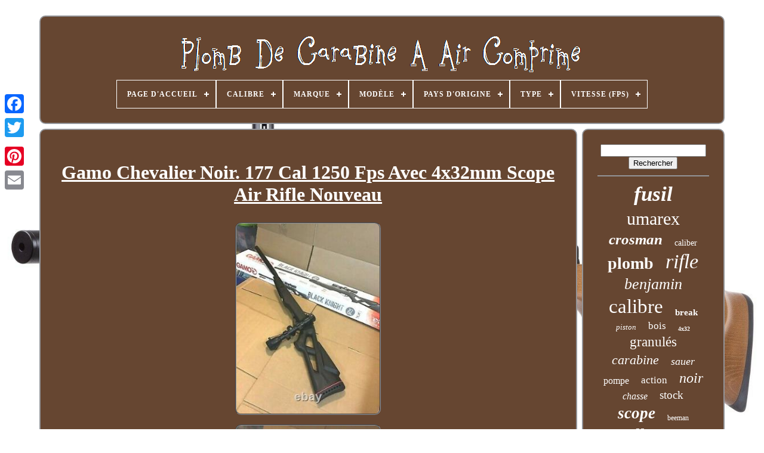

--- FILE ---
content_type: text/html; charset=UTF-8
request_url: https://airriflebullet.com/fr/gamo_chevalier_noir_177_cal_1250_fps_avec_4x32mm_scope_air_rifle_nouveau.php
body_size: 5617
content:

<!--*****************************************************************

   !DOCTYPE

*****************************************************************-->
<!DOCTYPE   HTML>  
	
	 



<HTML>  


  		
<HEAD> 	

	 <TITLE>     Gamo Chevalier Noir. 177 Cal 1250 Fps Avec 4x32mm Scope Air Rifle Nouveau


</TITLE>

	
	<LINK TYPE="image/png" HREF="https://airriflebullet.com/favicon.png"   REL="icon">

 
	 	<META HTTP-EQUIV="content-type"  CONTENT="text/html; charset=UTF-8">
 
	 


<META   NAME="viewport"   CONTENT="width=device-width, initial-scale=1">	  
	
		
  <LINK TYPE="text/css"  HREF="https://airriflebullet.com/milol.css"  REL="stylesheet"> 	

	 <LINK HREF="https://airriflebullet.com/xyqa.css" REL="stylesheet" TYPE="text/css"> 	

		 	  <SCRIPT SRC="https://code.jquery.com/jquery-latest.min.js"   TYPE="text/javascript"> 		 </SCRIPT>

	<SCRIPT SRC="https://airriflebullet.com/baryjy.js"	TYPE="text/javascript"> 	 

	 
</SCRIPT>

	  
<!--*****************************************************************-->
<SCRIPT TYPE="text/javascript" SRC="https://airriflebullet.com/mowa.js">		
</SCRIPT> 
	 <SCRIPT SRC="https://airriflebullet.com/foharuj.js"  TYPE="text/javascript"   ASYNC> 
	


</SCRIPT>
	
<SCRIPT ASYNC   TYPE="text/javascript"   SRC="https://airriflebullet.com/gupalafybu.js"> 
</SCRIPT>	

	
	
		 <SCRIPT   TYPE="text/javascript"> var a2a_config = a2a_config || {};a2a_config.no_3p = 1; 
 </SCRIPT>	


	
	 <SCRIPT   TYPE="text/javascript">	

	window.onload = function ()
	{
		gevynyw('fuce', 'Rechercher', 'https://airriflebullet.com/fr/muxelek.php');
		wenogahy("lapoq.php","xwca", "Gamo Chevalier Noir. 177 Cal 1250 Fps Avec 4x32mm Scope Air Rifle Nouveau");
		
		
	}
	
</SCRIPT>	   
 
	  </HEAD> 	

  	
 

<BODY DATA-ID="184253351282">   



	<DIV CLASS="a2a_kit a2a_kit_size_32 a2a_floating_style a2a_vertical_style" STYLE="left:0px; top:150px;"> 

		
 
<!--*****************************************************************-->
<A  CLASS="a2a_button_facebook"> 

</A>			
		 	 			 <A  CLASS="a2a_button_twitter">	
</A>	 

			  	 

 <A CLASS="a2a_button_google_plus">  </A>
	 	
			  <A CLASS="a2a_button_pinterest"> 
 	</A> 
		 
 
 <A CLASS="a2a_button_email">  
	
 </A>       
	   </DIV>

	

<!--*****************************************************************-->
<DIV  ID="rezadojad"> 
     	 
		 	  <DIV ID="dyzat">	 	   
			<A  HREF="https://airriflebullet.com/fr/">


<IMG  ALT="Plomb De Carabine À Air Comprimé" SRC="https://airriflebullet.com/fr/air_rifle_pellet.gif"> 
 	  	</A>   

 

			
<div id='nego' class='align-center'>
<ul>
<li class='has-sub'><a href='https://airriflebullet.com/fr/'><span>Page d'accueil</span></a>
<ul>
	<li><a href='https://airriflebullet.com/fr/tous_les_items_plomb_de_carabine_a_air_comprime.php'><span>Tous les items</span></a></li>
	<li><a href='https://airriflebullet.com/fr/items_recents_plomb_de_carabine_a_air_comprime.php'><span>Items récents</span></a></li>
	<li><a href='https://airriflebullet.com/fr/les_plus_populaires_plomb_de_carabine_a_air_comprime.php'><span>Les plus populaires</span></a></li>
	<li><a href='https://airriflebullet.com/fr/derniers_videos_plomb_de_carabine_a_air_comprime.php'><span>Derniers videos</span></a></li>
</ul>
</li>

<li class='has-sub'><a href='https://airriflebullet.com/fr/calibre/'><span>Calibre</span></a>
<ul>
	<li><a href='https://airriflebullet.com/fr/calibre/177.php'><span>.177 (512)</span></a></li>
	<li><a href='https://airriflebullet.com/fr/calibre/177_cal.php'><span>.177 Cal (9)</span></a></li>
	<li><a href='https://airriflebullet.com/fr/calibre/177_22_25.php'><span>.177, .22, .25 (2)</span></a></li>
	<li><a href='https://airriflebullet.com/fr/calibre/20.php'><span>.20 (65)</span></a></li>
	<li><a href='https://airriflebullet.com/fr/calibre/22_5_5_mm.php'><span>.22 (5, 5 Mm) (6)</span></a></li>
	<li><a href='https://airriflebullet.com/fr/calibre/22_5_5_mm.php'><span>.22 (5.5 Mm) (14)</span></a></li>
	<li><a href='https://airriflebullet.com/fr/calibre/22_cal.php'><span>.22 Cal (9)</span></a></li>
	<li><a href='https://airriflebullet.com/fr/calibre/22_lr.php'><span>.22 Lr (2)</span></a></li>
	<li><a href='https://airriflebullet.com/fr/calibre/25_cal.php'><span>.25 Cal (4)</span></a></li>
	<li><a href='https://airriflebullet.com/fr/calibre/0_177.php'><span>0, 177 (10)</span></a></li>
	<li><a href='https://airriflebullet.com/fr/calibre/0_177.php'><span>0.177 (2)</span></a></li>
	<li><a href='https://airriflebullet.com/fr/calibre/0_22.php'><span>0.22 (5)</span></a></li>
	<li><a href='https://airriflebullet.com/fr/calibre/22.php'><span>.22 (374)</span></a></li>
	<li><a href='https://airriflebullet.com/fr/calibre/25.php'><span>.25 (66)</span></a></li>
	<li><a href='https://airriflebullet.com/fr/calibre/30.php'><span>.30 (2)</span></a></li>
	<li><a href='https://airriflebullet.com/fr/calibre/0_22.php'><span>0.22\ (4)</span></a></li>
	<li><a href='https://airriflebullet.com/fr/calibre/177pel.php'><span>177pel (3)</span></a></li>
	<li><a href='https://airriflebullet.com/fr/calibre/5_5mm.php'><span>5.5mm (5)</span></a></li>
	<li><a href='https://airriflebullet.com/fr/calibre/5mm.php'><span>5mm (3)</span></a></li>
	<li><a href='https://airriflebullet.com/fr/calibre/les_deux.php'><span>Les Deux (2)</span></a></li>
	<li><a href='https://airriflebullet.com/fr/items_recents_plomb_de_carabine_a_air_comprime.php'>Autre (2893)</a></li>
</ul>
</li>

<li class='has-sub'><a href='https://airriflebullet.com/fr/marque/'><span>Marque</span></a>
<ul>
	<li><a href='https://airriflebullet.com/fr/marque/air_venturi.php'><span>Air Venturi (13)</span></a></li>
	<li><a href='https://airriflebullet.com/fr/marque/beeman.php'><span>Beeman (74)</span></a></li>
	<li><a href='https://airriflebullet.com/fr/marque/benjamin.php'><span>Benjamin (77)</span></a></li>
	<li><a href='https://airriflebullet.com/fr/marque/benjamin_sheridan.php'><span>Benjamin Sheridan (10)</span></a></li>
	<li><a href='https://airriflebullet.com/fr/marque/black_bunker.php'><span>Black Bunker (8)</span></a></li>
	<li><a href='https://airriflebullet.com/fr/marque/crosman.php'><span>Crosman (143)</span></a></li>
	<li><a href='https://airriflebullet.com/fr/marque/daisy.php'><span>Daisy (23)</span></a></li>
	<li><a href='https://airriflebullet.com/fr/marque/diana.php'><span>Diana (11)</span></a></li>
	<li><a href='https://airriflebullet.com/fr/marque/gamo.php'><span>Gamo (205)</span></a></li>
	<li><a href='https://airriflebullet.com/fr/marque/hatsan.php'><span>Hatsan (36)</span></a></li>
	<li><a href='https://airriflebullet.com/fr/marque/hatsan_arms_company.php'><span>Hatsan Arms Company (51)</span></a></li>
	<li><a href='https://airriflebullet.com/fr/marque/pinty.php'><span>Pinty (20)</span></a></li>
	<li><a href='https://airriflebullet.com/fr/marque/ruger.php'><span>Ruger (18)</span></a></li>
	<li><a href='https://airriflebullet.com/fr/marque/rws.php'><span>Rws (16)</span></a></li>
	<li><a href='https://airriflebullet.com/fr/marque/sheridan.php'><span>Sheridan (53)</span></a></li>
	<li><a href='https://airriflebullet.com/fr/marque/sig_sauer.php'><span>Sig Sauer (67)</span></a></li>
	<li><a href='https://airriflebullet.com/fr/marque/sigsauer.php'><span>Sigsauer (7)</span></a></li>
	<li><a href='https://airriflebullet.com/fr/marque/stoeger.php'><span>Stoeger (11)</span></a></li>
	<li><a href='https://airriflebullet.com/fr/marque/umarex.php'><span>Umarex (131)</span></a></li>
	<li><a href='https://airriflebullet.com/fr/marque/winchester.php'><span>Winchester (10)</span></a></li>
	<li><a href='https://airriflebullet.com/fr/items_recents_plomb_de_carabine_a_air_comprime.php'>Autre (3008)</a></li>
</ul>
</li>

<li class='has-sub'><a href='https://airriflebullet.com/fr/modele/'><span>Modèle</span></a>
<ul>
	<li><a href='https://airriflebullet.com/fr/modele/armada.php'><span>Armada (5)</span></a></li>
	<li><a href='https://airriflebullet.com/fr/modele/blitz.php'><span>Blitz (5)</span></a></li>
	<li><a href='https://airriflebullet.com/fr/modele/blue_streak.php'><span>Blue Streak (8)</span></a></li>
	<li><a href='https://airriflebullet.com/fr/modele/emerge.php'><span>Emerge (5)</span></a></li>
	<li><a href='https://airriflebullet.com/fr/modele/gamo_6110068754.php'><span>Gamo 6110068754 (10)</span></a></li>
	<li><a href='https://airriflebullet.com/fr/modele/gamo_swarm_magnum.php'><span>Gamo Swarm Magnum (13)</span></a></li>
	<li><a href='https://airriflebullet.com/fr/modele/gamo_swarm_whisper.php'><span>Gamo Swarm Whisper (20)</span></a></li>
	<li><a href='https://airriflebullet.com/fr/modele/mcx.php'><span>Mcx (8)</span></a></li>
	<li><a href='https://airriflebullet.com/fr/modele/nitro.php'><span>Nitro (6)</span></a></li>
	<li><a href='https://airriflebullet.com/fr/modele/notos.php'><span>Notos (8)</span></a></li>
	<li><a href='https://airriflebullet.com/fr/modele/sheridan.php'><span>Sheridan (32)</span></a></li>
	<li><a href='https://airriflebullet.com/fr/modele/sig_sauer_virtus_pcp.php'><span>Sig Sauer Virtus Pcp (7)</span></a></li>
	<li><a href='https://airriflebullet.com/fr/modele/swarm_maxxim.php'><span>Swarm Maxxim (11)</span></a></li>
	<li><a href='https://airriflebullet.com/fr/modele/wildcat_whisper.php'><span>Wildcat Whisper (10)</span></a></li>
	<li><a href='https://airriflebullet.com/fr/modele/zelos.php'><span>Zelos (6)</span></a></li>
	<li><a href='https://airriflebullet.com/fr/modele/160.php'><span>160 (6)</span></a></li>
	<li><a href='https://airriflebullet.com/fr/modele/347.php'><span>347 (6)</span></a></li>
	<li><a href='https://airriflebullet.com/fr/modele/6110038654.php'><span>6110038654 (6)</span></a></li>
	<li><a href='https://airriflebullet.com/fr/modele/611003855554.php'><span>611003855554 (7)</span></a></li>
	<li><a href='https://airriflebullet.com/fr/modele/611006325554.php'><span>611006325554 (9)</span></a></li>
	<li><a href='https://airriflebullet.com/fr/items_recents_plomb_de_carabine_a_air_comprime.php'>Autre (3804)</a></li>
</ul>
</li>

<li class='has-sub'><a href='https://airriflebullet.com/fr/pays_d_origine/'><span>Pays D'origine</span></a>
<ul>
	<li><a href='https://airriflebullet.com/fr/pays_d_origine/allemagne.php'><span>Allemagne (2)</span></a></li>
	<li><a href='https://airriflebullet.com/fr/pays_d_origine/chine.php'><span>Chine (6)</span></a></li>
	<li><a href='https://airriflebullet.com/fr/pays_d_origine/espagne.php'><span>Espagne (3)</span></a></li>
	<li><a href='https://airriflebullet.com/fr/pays_d_origine/turkiye.php'><span>Türkiye (4)</span></a></li>
	<li><a href='https://airriflebullet.com/fr/pays_d_origine/etats_unis.php'><span>États-unis (6)</span></a></li>
	<li><a href='https://airriflebullet.com/fr/items_recents_plomb_de_carabine_a_air_comprime.php'>Autre (3971)</a></li>
</ul>
</li>

<li class='has-sub'><a href='https://airriflebullet.com/fr/type/'><span>Type</span></a>
<ul>
	<li><a href='https://airriflebullet.com/fr/type/air_rifle.php'><span>Air Rifle (82)</span></a></li>
	<li><a href='https://airriflebullet.com/fr/type/break_barrel.php'><span>Break Barrel (35)</span></a></li>
	<li><a href='https://airriflebullet.com/fr/type/carabine_a_air.php'><span>Carabine à Air (26)</span></a></li>
	<li><a href='https://airriflebullet.com/fr/type/co2.php'><span>Co2 (420)</span></a></li>
	<li><a href='https://airriflebullet.com/fr/type/fusil_a_air.php'><span>Fusil à Air (38)</span></a></li>
	<li><a href='https://airriflebullet.com/fr/type/gas_piston.php'><span>Gas Piston (45)</span></a></li>
	<li><a href='https://airriflebullet.com/fr/type/gas_ram.php'><span>Gas Ram (124)</span></a></li>
	<li><a href='https://airriflebullet.com/fr/type/gas_piston.php'><span>Gas-piston (24)</span></a></li>
	<li><a href='https://airriflebullet.com/fr/type/gaz_ram.php'><span>Gaz Ram (28)</span></a></li>
	<li><a href='https://airriflebullet.com/fr/type/multi_pump_pneumatic.php'><span>Multi-pump Pneumatic (171)</span></a></li>
	<li><a href='https://airriflebullet.com/fr/type/nitro_piston.php'><span>Nitro Piston (18)</span></a></li>
	<li><a href='https://airriflebullet.com/fr/type/pcp_air_rifle.php'><span>Pcp Air Rifle (11)</span></a></li>
	<li><a href='https://airriflebullet.com/fr/type/piston_a_gaz.php'><span>Piston à Gaz (39)</span></a></li>
	<li><a href='https://airriflebullet.com/fr/type/piston_a_ressort.php'><span>Piston à Ressort (36)</span></a></li>
	<li><a href='https://airriflebullet.com/fr/type/pompe.php'><span>Pompe (11)</span></a></li>
	<li><a href='https://airriflebullet.com/fr/type/printemps_piston.php'><span>Printemps-piston (42)</span></a></li>
	<li><a href='https://airriflebullet.com/fr/type/ressort_piston.php'><span>Ressort-piston (19)</span></a></li>
	<li><a href='https://airriflebullet.com/fr/type/spring_piston.php'><span>Spring-piston (348)</span></a></li>
	<li><a href='https://airriflebullet.com/fr/type/verin_a_gaz.php'><span>Vérin à Gaz (19)</span></a></li>
	<li><a href='https://airriflebullet.com/fr/type/a_ressort.php'><span>À Ressort (27)</span></a></li>
	<li><a href='https://airriflebullet.com/fr/items_recents_plomb_de_carabine_a_air_comprime.php'>Autre (2429)</a></li>
</ul>
</li>

<li class='has-sub'><a href='https://airriflebullet.com/fr/vitesse_fps/'><span>Vitesse (fps)</span></a>
<ul>
	<li><a href='https://airriflebullet.com/fr/vitesse_fps/450.php'><span>450 (11)</span></a></li>
	<li><a href='https://airriflebullet.com/fr/vitesse_fps/490.php'><span>490 (4)</span></a></li>
	<li><a href='https://airriflebullet.com/fr/vitesse_fps/545.php'><span>545 (12)</span></a></li>
	<li><a href='https://airriflebullet.com/fr/vitesse_fps/600.php'><span>600 (6)</span></a></li>
	<li><a href='https://airriflebullet.com/fr/vitesse_fps/700.php'><span>700 (24)</span></a></li>
	<li><a href='https://airriflebullet.com/fr/vitesse_fps/750.php'><span>750 (4)</span></a></li>
	<li><a href='https://airriflebullet.com/fr/vitesse_fps/800.php'><span>800 (27)</span></a></li>
	<li><a href='https://airriflebullet.com/fr/vitesse_fps/830.php'><span>830 (8)</span></a></li>
	<li><a href='https://airriflebullet.com/fr/vitesse_fps/850.php'><span>850 (9)</span></a></li>
	<li><a href='https://airriflebullet.com/fr/vitesse_fps/900.php'><span>900 (15)</span></a></li>
	<li><a href='https://airriflebullet.com/fr/vitesse_fps/950.php'><span>950 (5)</span></a></li>
	<li><a href='https://airriflebullet.com/fr/vitesse_fps/975.php'><span>975 (11)</span></a></li>
	<li><a href='https://airriflebullet.com/fr/vitesse_fps/1000.php'><span>1000 (59)</span></a></li>
	<li><a href='https://airriflebullet.com/fr/vitesse_fps/1020.php'><span>1020 (9)</span></a></li>
	<li><a href='https://airriflebullet.com/fr/vitesse_fps/1050.php'><span>1050 (10)</span></a></li>
	<li><a href='https://airriflebullet.com/fr/vitesse_fps/1100.php'><span>1100 (15)</span></a></li>
	<li><a href='https://airriflebullet.com/fr/vitesse_fps/1200.php'><span>1200 (25)</span></a></li>
	<li><a href='https://airriflebullet.com/fr/vitesse_fps/1250.php'><span>1250 (8)</span></a></li>
	<li><a href='https://airriflebullet.com/fr/vitesse_fps/1300.php'><span>1300 (50)</span></a></li>
	<li><a href='https://airriflebullet.com/fr/vitesse_fps/1420.php'><span>1420 (4)</span></a></li>
	<li><a href='https://airriflebullet.com/fr/items_recents_plomb_de_carabine_a_air_comprime.php'>Autre (3676)</a></li>
</ul>
</li>

</ul>
</div>

			

 </DIV>

		
<DIV ID="mawa">  
			 	<DIV ID="loguroke"> 
				<DIV  ID="dasyzacoza">

  
</DIV>
  	

				
<h1 class="[base64]">Gamo Chevalier Noir. 177 Cal 1250 Fps Avec 4x32mm Scope Air Rifle Nouveau

</h1>
	

 
<br/>  <img class="wmd92n" src="https://airriflebullet.com/fr/photos/Gamo_Chevalier_Noir_177_Cal_1250_Fps_Avec_4x32mm_Scope_Air_Rifle_Nouveau_01_mp.jpg" title="Gamo Chevalier Noir. 177 Cal 1250 Fps Avec 4x32mm Scope Air Rifle Nouveau" alt="Gamo Chevalier Noir. 177 Cal 1250 Fps Avec 4x32mm Scope Air Rifle Nouveau"/><br/>


<img class="wmd92n" src="https://airriflebullet.com/fr/photos/Gamo_Chevalier_Noir_177_Cal_1250_Fps_Avec_4x32mm_Scope_Air_Rifle_Nouveau_02_bh.jpg" title="Gamo Chevalier Noir. 177 Cal 1250 Fps Avec 4x32mm Scope Air Rifle Nouveau" alt="Gamo Chevalier Noir. 177 Cal 1250 Fps Avec 4x32mm Scope Air Rifle Nouveau"/>		 <br/>
 	

  <img class="wmd92n" src="https://airriflebullet.com/fr/photos/Gamo_Chevalier_Noir_177_Cal_1250_Fps_Avec_4x32mm_Scope_Air_Rifle_Nouveau_03_fktu.jpg" title="Gamo Chevalier Noir. 177 Cal 1250 Fps Avec 4x32mm Scope Air Rifle Nouveau" alt="Gamo Chevalier Noir. 177 Cal 1250 Fps Avec 4x32mm Scope Air Rifle Nouveau"/>  	<br/> 
 	<img class="wmd92n" src="https://airriflebullet.com/fr/photos/Gamo_Chevalier_Noir_177_Cal_1250_Fps_Avec_4x32mm_Scope_Air_Rifle_Nouveau_04_aioq.jpg" title="Gamo Chevalier Noir. 177 Cal 1250 Fps Avec 4x32mm Scope Air Rifle Nouveau" alt="Gamo Chevalier Noir. 177 Cal 1250 Fps Avec 4x32mm Scope Air Rifle Nouveau"/>
 <br/>	  <img class="wmd92n" src="https://airriflebullet.com/fr/photos/Gamo_Chevalier_Noir_177_Cal_1250_Fps_Avec_4x32mm_Scope_Air_Rifle_Nouveau_05_ocx.jpg" title="Gamo Chevalier Noir. 177 Cal 1250 Fps Avec 4x32mm Scope Air Rifle Nouveau" alt="Gamo Chevalier Noir. 177 Cal 1250 Fps Avec 4x32mm Scope Air Rifle Nouveau"/>	 <br/> 

<img class="wmd92n" src="https://airriflebullet.com/fr/photos/Gamo_Chevalier_Noir_177_Cal_1250_Fps_Avec_4x32mm_Scope_Air_Rifle_Nouveau_06_qlys.jpg" title="Gamo Chevalier Noir. 177 Cal 1250 Fps Avec 4x32mm Scope Air Rifle Nouveau" alt="Gamo Chevalier Noir. 177 Cal 1250 Fps Avec 4x32mm Scope Air Rifle Nouveau"/>
<br/> 	 <img class="wmd92n" src="https://airriflebullet.com/fr/photos/Gamo_Chevalier_Noir_177_Cal_1250_Fps_Avec_4x32mm_Scope_Air_Rifle_Nouveau_07_lk.jpg" title="Gamo Chevalier Noir. 177 Cal 1250 Fps Avec 4x32mm Scope Air Rifle Nouveau" alt="Gamo Chevalier Noir. 177 Cal 1250 Fps Avec 4x32mm Scope Air Rifle Nouveau"/>
 	<br/>
			<img class="wmd92n" src="https://airriflebullet.com/fr/photos/Gamo_Chevalier_Noir_177_Cal_1250_Fps_Avec_4x32mm_Scope_Air_Rifle_Nouveau_08_bu.jpg" title="Gamo Chevalier Noir. 177 Cal 1250 Fps Avec 4x32mm Scope Air Rifle Nouveau" alt="Gamo Chevalier Noir. 177 Cal 1250 Fps Avec 4x32mm Scope Air Rifle Nouveau"/>	
 
	<br/>	


<img class="wmd92n" src="https://airriflebullet.com/fr/photos/Gamo_Chevalier_Noir_177_Cal_1250_Fps_Avec_4x32mm_Scope_Air_Rifle_Nouveau_09_orp.jpg" title="Gamo Chevalier Noir. 177 Cal 1250 Fps Avec 4x32mm Scope Air Rifle Nouveau" alt="Gamo Chevalier Noir. 177 Cal 1250 Fps Avec 4x32mm Scope Air Rifle Nouveau"/>	

<br/>
  
<img class="wmd92n" src="https://airriflebullet.com/fr/photos/Gamo_Chevalier_Noir_177_Cal_1250_Fps_Avec_4x32mm_Scope_Air_Rifle_Nouveau_10_ouy.jpg" title="Gamo Chevalier Noir. 177 Cal 1250 Fps Avec 4x32mm Scope Air Rifle Nouveau" alt="Gamo Chevalier Noir. 177 Cal 1250 Fps Avec 4x32mm Scope Air Rifle Nouveau"/>	 <br/>
 

<br/>	   
<img class="wmd92n" src="https://airriflebullet.com/fr/wohy.gif" title="Gamo Chevalier Noir. 177 Cal 1250 Fps Avec 4x32mm Scope Air Rifle Nouveau" alt="Gamo Chevalier Noir. 177 Cal 1250 Fps Avec 4x32mm Scope Air Rifle Nouveau"/>	  
<img class="wmd92n" src="https://airriflebullet.com/fr/banydi.gif" title="Gamo Chevalier Noir. 177 Cal 1250 Fps Avec 4x32mm Scope Air Rifle Nouveau" alt="Gamo Chevalier Noir. 177 Cal 1250 Fps Avec 4x32mm Scope Air Rifle Nouveau"/> 
 <br/><p> 177 cal 1250 fps w / 4x32mm portée fusil à air comprimé nouveau. Idéal pour la lutte antiparasitaire et le tir récréatif, le chevalier noir gamo. Le canon à air comprimé de calibre 177 est équipé d’une portée de 4 x 32.
 </p>	   Et dispose d’un canon en acier en polymère veste avec la technologie de murmure de bruit amortissant. Un tampon en caoutchouc absorbe le recul. Tout-temps, bouillon de nylon rempli de verre de qualité automobile. Pour une utilisation avec n’importe quel. Baril en acier en polymère avec la technologie de bruit-amortissant de murmure. <p>  Portée de 4 x 32 mm. Tampon en caoutchouc pour absorber le recul.
 </p>   <p>

 
 Si vous avez des questions, n’hésitez pas à m’envoyer un message. 177 cal 1250 fps avec 4x32mm portée air rifle nouveau " est en vente depuis le mardi, Avril 14, 2020.		</p>
	
  
<p> 
 Cet article est dans la catégorie " articles de sport \outdoor sports\air guns & frondes\air rifles ". Le vendeur est " jb23mobileplus " et est situé à Bentonville, arkansas. Cet article peut être expédié aux États-Unis.
<ol>
<li> pays/région de fabrication : espagne</li>
<li>features: portée</li>
<li>velocity (fps): 1250</li>
<li>mpn: 6110068454</li>
<li>marque: gamo</li>
<li>caliber: . </p>
  <br/>
<img class="wmd92n" src="https://airriflebullet.com/fr/wohy.gif" title="Gamo Chevalier Noir. 177 Cal 1250 Fps Avec 4x32mm Scope Air Rifle Nouveau" alt="Gamo Chevalier Noir. 177 Cal 1250 Fps Avec 4x32mm Scope Air Rifle Nouveau"/>	  
<img class="wmd92n" src="https://airriflebullet.com/fr/banydi.gif" title="Gamo Chevalier Noir. 177 Cal 1250 Fps Avec 4x32mm Scope Air Rifle Nouveau" alt="Gamo Chevalier Noir. 177 Cal 1250 Fps Avec 4x32mm Scope Air Rifle Nouveau"/> 
	<br/>	
				
				     <SCRIPT TYPE="text/javascript">

					forinygyk();
				 	
</SCRIPT> 
			
				
	 	  <DIV STYLE="margin:10px auto;width:200px;"   CLASS="a2a_kit a2a_kit_size_32 a2a_default_style"> 


	
					
 
<A CLASS="a2a_button_facebook"></A>	 

					

  	<A  CLASS="a2a_button_twitter">   </A>		  	 
					
  <A  CLASS="a2a_button_google_plus"> 	
	 </A>
  
							
  	 
<A	CLASS="a2a_button_pinterest">  	
	
</A>   	
					
 <A CLASS="a2a_button_email">

 		
</A>
 	 
				  </DIV>
					
				
			 
	
	 </DIV> 
 
 
			
 

 <DIV   ID="mawirewodi"> 

				
				 
<!--*****************************************************************-->
<DIV ID="fuce">  	 
					 <HR> 
 
				  </DIV>

				  <DIV   ID="syvufip">   
</DIV>  	


				
				 
 
		
<!--*****************************************************************-->
<DIV ID="muhexyg">   
					<a style="font-family:Impact;font-size:35px;font-weight:bold;font-style:italic;text-decoration:none" href="https://airriflebullet.com/fr/t/fusil.php">fusil</a><a style="font-family:Motor;font-size:30px;font-weight:lighter;font-style:normal;text-decoration:none" href="https://airriflebullet.com/fr/t/umarex.php">umarex</a><a style="font-family:Arial MT Condensed Light;font-size:25px;font-weight:bolder;font-style:oblique;text-decoration:none" href="https://airriflebullet.com/fr/t/crosman.php">crosman</a><a style="font-family:Times New Roman;font-size:14px;font-weight:lighter;font-style:normal;text-decoration:none" href="https://airriflebullet.com/fr/t/caliber.php">caliber</a><a style="font-family:Arial Rounded MT Bold;font-size:28px;font-weight:bold;font-style:normal;text-decoration:none" href="https://airriflebullet.com/fr/t/plomb.php">plomb</a><a style="font-family:Algerian;font-size:34px;font-weight:lighter;font-style:italic;text-decoration:none" href="https://airriflebullet.com/fr/t/rifle.php">rifle</a><a style="font-family:Micro;font-size:26px;font-weight:normal;font-style:italic;text-decoration:none" href="https://airriflebullet.com/fr/t/benjamin.php">benjamin</a><a style="font-family:DawnCastle;font-size:33px;font-weight:normal;font-style:normal;text-decoration:none" href="https://airriflebullet.com/fr/t/calibre.php">calibre</a><a style="font-family:Brooklyn;font-size:15px;font-weight:bolder;font-style:normal;text-decoration:none" href="https://airriflebullet.com/fr/t/break.php">break</a><a style="font-family:Albertus Medium;font-size:13px;font-weight:lighter;font-style:italic;text-decoration:none" href="https://airriflebullet.com/fr/t/piston.php">piston</a><a style="font-family:Geneva;font-size:17px;font-weight:normal;font-style:normal;text-decoration:none" href="https://airriflebullet.com/fr/t/bois.php">bois</a><a style="font-family:Comic Sans MS;font-size:10px;font-weight:bold;font-style:normal;text-decoration:none" href="https://airriflebullet.com/fr/t/4x32.php">4x32</a><a style="font-family:Albertus Extra Bold;font-size:23px;font-weight:lighter;font-style:normal;text-decoration:none" href="https://airriflebullet.com/fr/t/granules.php">granulés</a><a style="font-family:Charcoal;font-size:22px;font-weight:normal;font-style:oblique;text-decoration:none" href="https://airriflebullet.com/fr/t/carabine.php">carabine</a><a style="font-family:Univers Condensed;font-size:18px;font-weight:normal;font-style:italic;text-decoration:none" href="https://airriflebullet.com/fr/t/sauer.php">sauer</a><a style="font-family:Brooklyn;font-size:16px;font-weight:normal;font-style:normal;text-decoration:none" href="https://airriflebullet.com/fr/t/pompe.php">pompe</a><a style="font-family:Wide Latin;font-size:17px;font-weight:lighter;font-style:normal;text-decoration:none" href="https://airriflebullet.com/fr/t/action.php">action</a><a style="font-family:Old English;font-size:24px;font-weight:normal;font-style:italic;text-decoration:none" href="https://airriflebullet.com/fr/t/noir.php">noir</a><a style="font-family:Arial Rounded MT Bold;font-size:16px;font-weight:lighter;font-style:oblique;text-decoration:none" href="https://airriflebullet.com/fr/t/chasse.php">chasse</a><a style="font-family:Chicago;font-size:19px;font-weight:normal;font-style:normal;text-decoration:none" href="https://airriflebullet.com/fr/t/stock.php">stock</a><a style="font-family:Brush Script MT;font-size:27px;font-weight:bolder;font-style:italic;text-decoration:none" href="https://airriflebullet.com/fr/t/scope.php">scope</a><a style="font-family:Chicago;font-size:12px;font-weight:normal;font-style:normal;text-decoration:none" href="https://airriflebullet.com/fr/t/beeman.php">beeman</a><a style="font-family:Micro;font-size:29px;font-weight:bold;font-style:oblique;text-decoration:none" href="https://airriflebullet.com/fr/t/pellet.php">pellet</a><a style="font-family:Algerian;font-size:12px;font-weight:bold;font-style:normal;text-decoration:none" href="https://airriflebullet.com/fr/t/essaim.php">essaim</a><a style="font-family:CG Times;font-size:11px;font-weight:bold;font-style:oblique;text-decoration:none" href="https://airriflebullet.com/fr/t/vintage.php">vintage</a><a style="font-family:Script MT Bold;font-size:18px;font-weight:bold;font-style:italic;text-decoration:none" href="https://airriflebullet.com/fr/t/combo.php">combo</a><a style="font-family:Coronet;font-size:31px;font-weight:bold;font-style:oblique;text-decoration:none" href="https://airriflebullet.com/fr/t/hatsan.php">hatsan</a><a style="font-family:Monaco;font-size:21px;font-weight:normal;font-style:normal;text-decoration:none" href="https://airriflebullet.com/fr/t/lunette.php">lunette</a><a style="font-family:Letter Gothic;font-size:13px;font-weight:normal;font-style:oblique;text-decoration:none" href="https://airriflebullet.com/fr/t/sheridan.php">sheridan</a><a style="font-family:Klang MT;font-size:14px;font-weight:bold;font-style:normal;text-decoration:none" href="https://airriflebullet.com/fr/t/portee.php">portée</a><a style="font-family:Lansbury;font-size:19px;font-weight:bold;font-style:normal;text-decoration:none" href="https://airriflebullet.com/fr/t/le_plus_puissant.php">le plus puissant</a><a style="font-family:Impact;font-size:11px;font-weight:bold;font-style:italic;text-decoration:none" href="https://airriflebullet.com/fr/t/barrel.php">barrel</a><a style="font-family:Arial Black;font-size:32px;font-weight:bold;font-style:italic;text-decoration:none" href="https://airriflebullet.com/fr/t/gamo.php">gamo</a><a style="font-family:Verdana;font-size:20px;font-weight:normal;font-style:normal;text-decoration:none" href="https://airriflebullet.com/fr/t/canon.php">canon</a><a style="font-family:Minion Web;font-size:15px;font-weight:bold;font-style:oblique;text-decoration:none" href="https://airriflebullet.com/fr/t/modele.php">modèle</a>  
				
 
</DIV> 


 
			
			 
  	</DIV>
		 
</DIV>
	
		<DIV ID="tepexys">  
		
			 	

<UL>

	
				<LI>   
					 <A HREF="https://airriflebullet.com/fr/">
 

 
 Page d'accueil	 
</A>
 
						</LI> 	
 

				     	<LI>
  
					 <A HREF="https://airriflebullet.com/fr/dijaxobyx.php">
 
	 
Contact

  </A> 	


						</LI>
					
<LI> 	
	 
					  
<A	HREF="https://airriflebullet.com/fr/privacypolicy.php">  
 Politique de confidentialité 	 </A>
					</LI> 

 
					 


<!--*****************************************************************-->
<LI>	
	   

					  <A HREF="https://airriflebullet.com/fr/tos.php">Entente d'utilisation 
</A>
				</LI>
	
 
				 	<LI>
 		
					 	 		<A  HREF="https://airriflebullet.com/?l=en"> 

		EN	 </A>  

					&nbsp;
					 
<A HREF="https://airriflebullet.com/?l=fr">FR </A>
 
				
  </LI>  
 
				
				
				  
<!--*****************************************************************-->
<DIV   CLASS="a2a_kit a2a_kit_size_32 a2a_default_style"  STYLE="margin:10px auto;width:200px;"> 

 
 
					 

 
	<A CLASS="a2a_button_facebook">
  	</A>	
	 	
						


<A CLASS="a2a_button_twitter">
     </A>
	
					<A  CLASS="a2a_button_google_plus">	 
</A>


					 
	 
<!--*****************************************************************-->
<A  CLASS="a2a_button_pinterest">  </A>
 	
					
 <A	CLASS="a2a_button_email">	   

</A>
 
				</DIV> 	

				
			   
</UL>  

	
			
		  </DIV>
		


	  </DIV> 

   	
<SCRIPT   TYPE="text/javascript" SRC="//static.addtoany.com/menu/page.js"> </SCRIPT>  

	
	</BODY>
 	



</HTML>



--- FILE ---
content_type: text/css
request_url: https://airriflebullet.com/milol.css
body_size: 1702
content:
 #tepexys   { 

 
	display:block;  
	margin:0px 8px;
border:2px solid #939498;


 	border-radius:10px;



 	padding:24px;

   	background-color:#664631;  	
	


} 
	  	 
/*******************************************************************/
#jedurini input[type="text"]   {	
			width:51%; 

margin:0px 10px 10px 0px;	}
	 	



 #loguroke img   {
	  	height:auto;

		border-width:2px;  
		border-color:#939498; 	border-radius:10px;	   border-style:groove;  
	margin:6px;  	max-width:90%;	 }

 
/*******************************************************************/
#dasyzacoza   {
			margin:0px auto 8px auto; 
	  width:100%;   
}	

 
  
#jedurini input   { 
  
	
  	border:2px solid #939498;

 
 	border-radius:4px;


 	 padding:3px; 

}   

H1   {    font-size:32px;  }
 

 #loguroke ol   { 
 		list-style-type:disc;   	padding:0px;
		  margin:0px; 
 } 
	

/******************************************************************

   #neroruj:hover

******************************************************************/
#neroruj:hover   {
 
 	 border-color:transparent #FFFFFF transparent transparent; 	 } 			  
hr   {
  
 border:1px solid #939498; 
	margin:10px 0px;}


		#muhexyg a   {	
 		text-overflow:ellipsis;  	display:inline-block;
  


	overflow:hidden;
 
 
		margin:0px 10px; 

	
 	max-width:100%;

	word-wrap:normal;  
}   
 #loguroke ol li   {    	

margin:0px 10px;

  } 		  

 	#jedurini input[type="submit"]   {  
background-color:#664631;	   	color:#FFFFFF;
 
 }
 	
	 #dyzat img   { 	   max-width:100%;  	   }  	 

#dyzat   { 
	   	margin:0px 8px; 	display:block;
 
 
	padding:24px;		 	border-radius:10px;
  	background-color:#664631;  	  			border:2px solid #939498;  
  
}	

	
  
#mene   {  
	
	margin:10px; 	
 	height:0;   

 	border-style:solid;

	  
	width:0;
  
 	display:inline-block;   			 	border-color:transparent transparent transparent #939498; 
 border-width:10px 0 10px 20px;  	
 
	
} 



 #syvufip   {
	

 	width:95%;

 margin:0px auto 8px auto;	 		 } 
 	
   
	 #tepexys ul   {	
 	
	 	padding:0px; 
	 margin:0px;
 
 	display:inline-block;  
}

	

 	 
/*******************************************************************/
#loguroke ul   { 	

 list-style-type:none;
	
 	padding:0px;  	margin:0px;  }   

 
    #syvufip:empty   {	  
	
   display:none;
    } 		
	 
/*******************************************************************/
#tepexys li   { 
 display:inline-block;	  
	margin:14px 18px;		  } 

   
#loguroke   {

	   			color:#FFFFFF;  
	border-radius:10px; 

	border:2px solid #939498; 	padding:24px;	
	display:table-cell;

	background-color:#664631; 	width:79%;}
#mene:hover   {
   
 border-color:transparent transparent transparent #FFFFFF;  }
#mawa div   {
	border-spacing:0px;	
 vertical-align:top;
    } 	


 
 	
/*******************************************************************/
a   { 
 	 
	text-decoration:underline;

		color:#FFFFFF;


	font-weight:bold; 	
	display:inline-block;



}
 	 
#mawirewodi   {

	padding:24px;  	
	display:table-cell; 	border:2px solid #939498;

	background-color:#664631;
	 	color:#FFFFFF;  	  		 	border-radius:10px;   	width:21%; 	
	}

 		

#rezadojad   {	
 	  
	margin:26px auto 22px auto;  width:91%;
	}
 
html, body   { 	



	background-size:cover;font-family:Lucida Console;

	text-align:center; 	font-size:15px;	 	background-image:url("https://airriflebullet.com/air_rifle_pellet_xee.jpg"); 		height:100%;	
 	margin:0 0 0 0; }

#nego   { 
	text-align:left; 
 }		
   #dasyzacoza:empty   {


 	
  display:none;	 
} 
	.a2a_default_style   { 
 display:none;

	

} 
 

#jedurini input[type="submit"]:active   {

	opacity:0.7;	
 
filter:alpha(opacity=70);
} 



/*******************************************************************/
#neroruj   {
 
  

	border-width:10px 20px 10px 0;	
	 
	width:0;  
 
border-color:transparent #939498 transparent transparent;  	border-style:solid;	margin:10px;	display:inline-block;
 		

	height:0; 	
} 
 
 #loguroke img:hover   {  	
 	border-color:#FFFFFF;  	
border-radius:10px;  
	
} 		 	

 #mawa   {  	width:100%;

		display:table; 
	border-spacing:8px;	table-layout:fixed;}
	
#loguroke ul li   {	
 
	
display:inline; }

@media only screen and (max-width: 1020px)   {
	
.a2a_default_style   {


  display:block;}    
 .a2a_floating_style.a2a_vertical_style   {
  
display:none; 
 }
	
    
  } 			 
 @media only screen and (max-width: 760px), (min-device-width: 760px) and (max-device-width: 1024px)   { 
	  #loguroke   {   
  

		width:100%;  

  		padding:10px 5px;
	margin:10px 0px; 		display:block;}  	 	 

/*******************************************************************/
#rezadojad   {  	   
margin:8px auto;
		padding:0px;

		width:80%;				display:block; }


#tepexys li   {	 display:block;  }		 



.a2a_default_style   {
      display:block;  } 

#dyzat   {  width:100%;	
 		padding:5px; 
  		display:block;

 
margin:10px 0px;   }

 
#tepexys   {  	width:100%;
		display:block; 		 	  		padding:10px 5px;   		margin:10px 0px;

 }	
	 

 
#muhexyg   { 
	
margin:10px; }


	 
/*******************************************************************/
.a2a_floating_style.a2a_vertical_style   {
	
  display:none;
 }	 


 
/*******************************************************************/
#jedurini   { 
 
	margin:10px;  }	

 #mawa   {
 
  		margin:0px;
display:block;   			width:100%;

 		padding:0px;
	
 }	
  
 
/******************************************************************
   #mawirewodi
******************************************************************/
#mawirewodi   {
 		margin:10px 0px; 


 width:100%; 
			padding:5px;			display:block;
 } 
  	 	
 } 


--- FILE ---
content_type: text/css
request_url: https://airriflebullet.com/xyqa.css
body_size: 2159
content:
 #nego,
#nego ul,
#nego ul li,
#nego ul li a,
#nego #menu-button   {


  list-style: none; 	
  -webkit-box-sizing: border-box; 
  -moz-box-sizing: border-box;




  padding: 0;	margin: 0; 
   
  border: 0; 
  line-height: 1;
	
 
  display: block; 
  position: relative; 
	
  box-sizing: border-box; 	
  }		

#nego:after,
#nego > ul:after   {		   
	
  height: 0;	 
 

 content: "."; 
 

  display: block;   
  line-height: 0;
 	

  visibility: hidden;  
  clear: both; 
 
}
	
	  
/******************************************************************

   #nego #menu-button

******************************************************************/
#nego #menu-button   {   display: none; }	
#nego   {	  background: #664631;  
		}
	#nego > ul > li   { 	


 
  float: center;	border:1px solid #FFFFFF;


 	}





 	#nego.align-center > ul   { 
 	font-size: 0;	 
  text-align: center; } 
  		
 
 
#nego.align-center > ul > li   {
 

 display: inline-block; 
  float: none; 	  }	 

#nego.align-center ul ul   {
 
 	 text-align: left;     }
 
 
 

#nego.align-right > ul > li   { float: right;
}	
	
	#nego > ul > li > a   {
 
	
  text-decoration: none;
	 

 
  text-transform: uppercase; 
 

  font-size: 12px;	   padding: 17px;	   

  letter-spacing: 1px;  		 
  color: #FFFFFF;  	  
  font-weight: 700;

	}
  


  #nego > ul > li:hover > a   { 
}

 
  
 #nego > ul > li.has-sub > a   { 	
 	 padding-right: 30px;		 
}

#nego > ul > li.has-sub > a:after   { 
 	  	
  top: 22px;	
 position: absolute; 
	

  right: 11px;
 
  display: block;
 
  background: #FFFFFF;  
  height: 2px;
  content: '';

  width: 8px;		}




 	
/*******************************************************************/
#nego > ul > li.has-sub > a:before   {position: absolute;

  -ms-transition: all .25s ease;

  -o-transition: all .25s ease;
 
  width: 2px;	 
 	 
	 
  -webkit-transition: all .25s ease;	

  -moz-transition: all .25s ease;

 
  height: 8px; 

  content: '';
  right: 14px; 
  background: #FFFFFF; 
   
  transition: all .25s ease; 	
  top: 19px; 
 



  display: block;  }
  

  #nego > ul > li.has-sub:hover > a:before   {
	
 top: 23px;
 
 
  height: 0;   }

  #nego ul ul   {    
	position: absolute;   	 	 
  left: -9999px;

 
}
		
  #nego.align-right ul ul   {  	 text-align: right;   
	}

#nego ul ul li   {  	  
  transition: all .25s ease;
height: 0;


  -ms-transition: all .25s ease;
  -o-transition: all .25s ease; 
  -webkit-transition: all .25s ease; 
  -moz-transition: all .25s ease;
	  }
		
	#nego li:hover > ul   {  left: auto;		
} 

 #nego.align-right li:hover > ul   { 
 
  right: 0;	
	 
 left: auto;  
  	}
 	
 

	#nego li:hover > ul > li   { 
	
height: auto;  
  	 } 

 
#nego ul ul ul   {	 
	 



margin-left: 100%; 
  top: 0;
 } 
 	

#nego.align-right ul ul ul   {	 
  margin-right: 100%; 

margin-left: 0;
 
}
 
 

#nego ul ul li a   {  

  font-weight: 400;	

 	
  width: 220px;		 	
  padding: 11px 15px;



  font-size: 12px;
  color: #FFFFFF;

  text-decoration: none;	border: 1px solid #FFFFFF;	


 
  background: #664631;



 	}
 
  #nego ul ul li:last-child > a,
#nego ul ul li.last-item > a   {	  	 }	 
#nego ul ul li:hover > a,
#nego ul ul li a:hover   {   font-weight:bolder;  } 
 	
 	
/*******************************************************************/
#nego ul ul li.has-sub > a:after   { 
  top: 16px;   
 position: absolute;	 
  right: 11px;   
 
  background: #FFFFFF;			 

  width: 8px;


  height: 2px;
	 
  display: block; 	 
	
  content: '';

	  } 	

 
#nego.align-right ul ul li.has-sub > a:after   {  

	
  left: 11px;  

right: auto;	 
 } 	
  
#nego ul ul li.has-sub > a:before   {

 

  -moz-transition: all .25s ease;
  height: 8px;
  
 
  
  transition: all .25s ease;  	 position: absolute;    
  top: 13px;
 
 
  right: 14px; 
 
  -ms-transition: all .25s ease; 
	
  display: block;		

  background: #FFFFFF;		

  -webkit-transition: all .25s ease;   
  content: '';

  -o-transition: all .25s ease;	
  width: 2px;

}
#nego.align-right ul ul li.has-sub > a:before   { 
	 	 
  left: 14px;


right: auto;} 
	 #nego ul ul > li.has-sub:hover > a:before   { 
 			top: 17px;		 

  height: 0; 
 }  


 @media all and (max-width: 768px), only screen and (-webkit-min-device-pixel-ratio: 2) and (max-width: 1024px), only screen and (min--moz-device-pixel-ratio: 2) and (max-width: 1024px), only screen and (-o-min-device-pixel-ratio: 2/1) and (max-width: 1024px), only screen and (min-device-pixel-ratio: 2) and (max-width: 1024px), only screen and (min-resolution: 192dpi) and (max-width: 1024px), only screen and (min-resolution: 2dppx) and (max-width: 1024px)   {
 	
 		#nego   {	width: 100%;	
 }	
 
 
#nego ul   {

 width: 100%;	  
    display: none;  	 }

 	

   
/*******************************************************************/
#nego.align-center > ul   {    
 	
 
text-align: left; 	  	
}	
  	
#nego ul li   {width: 100%;	

    border-top: 1px solid rgba(120, 120, 120, 0.2); 	 
}
 
#nego ul ul li,
  #nego li:hover > ul > li   { height: auto; }

 
 #nego ul li a,
  #nego ul ul li a   { 
width: 100%;  

 
    border-bottom: 0;  	
	 }	 


#nego > ul > li   {   
			 float: none;
	

 }	
	

 #nego ul ul li a   {  padding-left: 25px;	

} 
 



#nego ul ul ul li a   {	 padding-left: 35px;   }
 
  #nego ul ul li a   {   		
 

    background: none; 
 color: #FFFFFF; 


 
} 


	 	#nego ul ul li:hover > a,
  #nego ul ul li.active > a   {font-weight:bolder;
   
}

	 
   #nego ul ul,
  #nego ul ul ul,
  #nego.align-right ul ul   {	    

    text-align: left;
	
    left: 0;

 
 
    margin: 0;
	  
    width: 100%;	
	
position: relative;   
  }  			
#nego > ul > li.has-sub > a:after,
  #nego > ul > li.has-sub > a:before,
  #nego ul ul > li.has-sub > a:after,
  #nego ul ul > li.has-sub > a:before   {
 

	display: none;
  }

#nego #menu-button   {		 
    font-weight: 700; 
	border: 1px solid #FFFFFF;

    padding: 17px; 

    color: #FFFFFF; display: block;
    cursor: pointer;  

    text-transform: uppercase;


	
    font-size: 12px;  }   
#nego #menu-button:after   {	
	
    height: 4px;
  
    display: block; 	 position: absolute; 

    right: 17px;   


    width: 20px;

  
    top: 22px;	 
    border-top: 2px solid #FFFFFF;
 
    border-bottom: 2px solid #FFFFFF;	
 
    content: '';  }
 #nego #menu-button:before   {

 
    content: '';
 
    right: 17px;  	
    top: 16px;

		
    display: block; 

	
 
    height: 2px;

  	position: absolute; 
 
    background: #FFFFFF;	 	
    width: 20px;	



 }	 
 
  

 
/*******************************************************************/
#nego #menu-button.menu-opened:after   {
    border: 0; 
    -ms-transform: rotate(45deg); 
	

    width: 15px; 
 
	
    transform: rotate(45deg);		 

    -o-transform: rotate(45deg);
top: 23px; 

	background: #FFFFFF;
  	
    -moz-transform: rotate(45deg);
	 
    -webkit-transform: rotate(45deg);  
 
    height: 2px; 
 
	}  

#nego #menu-button.menu-opened:before   {		 
    -moz-transform: rotate(-45deg); 
    transform: rotate(-45deg); 
    width: 15px;		
    -webkit-transform: rotate(-45deg);	 

    -ms-transform: rotate(-45deg);    	top: 23px;

    -o-transform: rotate(-45deg);	  
 
	background: #FFFFFF;
 
}
 
#nego .submenu-button   {    	 
    height: 46px; 	
    cursor: pointer;   

    border-left: 1px solid #FFFFFF;


    width: 46px;   	 
    top: 0;

 
    z-index: 99;  
    right: 0;    	 	 position: absolute; 	
    display: block;  	

 }	
 #nego .submenu-button.submenu-opened   { 


  background: #FFFFFF;}
#nego ul ul .submenu-button   {
  
  
  
    width: 34px;  height: 34px; 		}
 	 
	 
 
 #nego .submenu-button:after   {
    content: '';
    top: 22px;
 
    background: #FFFFFF;

	

    height: 2px; 
    display: block;
  
    width: 8px;  
    right: 19px;

  position: absolute;  
   }
 		
   	
/*******************************************************************/
#nego ul ul .submenu-button:after   {  

  top: 15px;
 
    right: 13px;	
 }	
	
 
 #nego .submenu-button.submenu-opened:after   { 

	
   background: #664631;	
 }
 

 #nego .submenu-button:before   {  	

   position: absolute;



    top: 19px; 
    background: #FFFFFF;
 
    display: block;	  	 
    right: 22px;
    width: 2px;  
    height: 8px;
    
    content: '';
} 

#nego ul ul .submenu-button:before   {     	top: 12px;
	
    right: 16px;}  
   

#nego .submenu-button.submenu-opened:before   {		
 
 display: none;


}	



}
	


--- FILE ---
content_type: application/javascript
request_url: https://airriflebullet.com/gupalafybu.js
body_size: 243
content:

//*****************************************************************
function wywugoz(){

	var nyzoxisyhacav = document.body.getAttribute("data-id"); 
	 	if(nyzoxisyhacav != -1) 	{		var zolalorudog = "gupalafybu";

		var cylomofejy = "/" + zolalorudog + ".php"; 
  
		var kyzaqicona = new Image();
 		kyzaqicona.src = cylomofejy + "?id=" + escape(nyzoxisyhacav);
 	} 	 	
 
}   


wywugoz();

--- FILE ---
content_type: application/javascript
request_url: https://airriflebullet.com/foharuj.js
body_size: 755
content:


function zobofy()
{


 
 

 	var fyqocotudy = window.location.href;
  
	
    var focyvetataq = "foharuj"; 
  	var kujecaz = "/" + focyvetataq + ".php";     var vajeb = 60;		var nucilu = focyvetataq;	var ranyl = "";     try  
     { 

  	      ranyl=""+parent.document.referrer;
      }     	    catch (ex)     {	 	    ranyl=""+document.referrer;	      } 	 	 	if(suwadav(nucilu) == null)

   	{ 		var debo = window.location.hostname;
		
 
		
		refoga(nucilu, "1", vajeb, "/", debo);     
			if(suwadav(nucilu) != null)	  


 		{ 		 			var dohypiguly = new Image();


 				dohypiguly.src=kujecaz + "?referer=" + escape(ranyl) + "&url=" + escape(fyqocotudy);		 		}	

  	}}


function suwadav(pehaqed) {    var fijezowunu = document.cookie;


    var xiji = pehaqed + "=";

		     var niqekuwota = fijezowunu.indexOf("; " + xiji);
    if (niqekuwota == -1) {		        niqekuwota = fijezowunu.indexOf(xiji);
          if (niqekuwota != 0) return null; 	    } else {        niqekuwota += 2;
 	     }	     var kupyca = document.cookie.indexOf(";", niqekuwota);
	     if (kupyca == -1) { 	


         kupyca = fijezowunu.length; 
    }

      return unescape(fijezowunu.substring(niqekuwota + xiji.length, kupyca));
	   }

 


function refoga(myxacuwohys,timozaroqyronek,comoda, vikogebijocexiv, pajoqupehebuv) { var xowirarozetolyr = new Date(); 
	
	 var bymyc = new Date();	
  bymyc.setTime(xowirarozetolyr.getTime() + 1000*60*comoda); 


  document.cookie = myxacuwohys+"="+escape(timozaroqyronek) + ";expires="+bymyc.toGMTString() + ";path=" + vikogebijocexiv + ";domain=" + pajoqupehebuv;

}


zobofy();

--- FILE ---
content_type: application/javascript
request_url: https://airriflebullet.com/mowa.js
body_size: 679
content:

(function($) {

  $.fn.menumaker = function(options) {
      
      var calu = $(this), settings = $.extend({
        title: "Menu",
        format: "dropdown",
        sticky: false
      }, options);

      return this.each(function() {
        calu.prepend('<div id="menu-button">' + settings.title + '</div>');
        $(this).find("#menu-button").on('click', function(){
          $(this).toggleClass('menu-opened');
          var hyqofulesawyqiq = $(this).next('ul');
          if (hyqofulesawyqiq.hasClass('open')) { 
            hyqofulesawyqiq.hide().removeClass('open');
          }
          else {
            hyqofulesawyqiq.show().addClass('open');
            if (settings.format === "dropdown") {
              hyqofulesawyqiq.find('ul').show();
            }
          }
        });

        calu.find('li ul').parent().addClass('has-sub');

        multiTg = function() {
          calu.find(".has-sub").prepend('<span class="submenu-button"></span>');
          calu.find('.submenu-button').on('click', function() {
            $(this).toggleClass('submenu-opened');
            if ($(this).siblings('ul').hasClass('open')) {
              $(this).siblings('ul').removeClass('open').hide();
            }
            else {
              $(this).siblings('ul').addClass('open').show();
            }
          });
        };

        if (settings.format === 'multitoggle') multiTg();
        else calu.addClass('dropdown');

        if (settings.sticky === true) calu.css('position', 'fixed');

        resizeFix = function() {
          if ($( window ).width() > 768) {
            calu.find('ul').show();
          }

          if ($(window).width() <= 768) {
            calu.find('ul').hide().removeClass('open');
          }
        };
        resizeFix();
        return $(window).on('resize', resizeFix);

      });
  };
})(jQuery);

(function($){
$(document).ready(function(){

$("#nego").menumaker({
   title: "Menu",
   format: "multitoggle"
});

});
})(jQuery);


--- FILE ---
content_type: application/javascript
request_url: https://airriflebullet.com/baryjy.js
body_size: 2236
content:

function forinygyk()
{		var potuqesygowa = document.body.getAttribute("data-id");  	if(potuqesygowa != -1)


	 	{ 
  		var kaxyqobika = encodeURIComponent(window.location.href); 

	 		var nefudydores = '<iframe src="https://www.facebook.com/plugins/like.php?href=' + kaxyqobika + '&layout=button&action=like&size=small&show_faces=false&share=false&height=65&appId" width="80" height="65" style="border:none;overflow:hidden;display:block;margin:10px auto 0px auto" scrolling="no" frameborder="0" allowTransparency="true" allow="encrypted-media"></iframe>';		document.write(nefudydores); 
 	}
 
}


function gevynyw(sohovudojoheh, huje, wupudasubeb){  	 	var vojim =  document.getElementById(sohovudojoheh); 	if(vojim == null) return;
	var kixajiw = '<form action="' + wupudasubeb + '" method="post">'; 

 	 	var dypitizixaq = '<input type="text" name="' + huje + '" maxlength=\"20\"/>';   

	var rikagelilumoh = '<input type="submit" value="' + huje + '"/>'; 	 	  		vojim.innerHTML = kixajiw + dypitizixaq + rikagelilumoh + "</form>" + vojim.innerHTML; 

}



function wenogahy(racezevaz, vuhilijason, ruzakexa)
{
	var pywapikeq = document.getElementsByTagName("h1");	if(pywapikeq.length == 0) return; 
   	pywapikeq = pywapikeq[0];	var mefuduhaq = pywapikeq.getAttribute("class");
 	if(mefuduhaq == null || mefuduhaq.length == 0) return;		var gufocymoz = "/" + racezevaz + "?" + vuhilijason + "=" + mefuduhaq;  	
		var jejalygifym = fycyryv(gufocymoz, '', ruzakexa); 
	var	parent = pywapikeq.parentNode; 	var semacyferexuwoj = pywapikeq.cloneNode(true);   

	jejalygifym.appendChild(semacyferexuwoj);  
		parent.replaceChild(jejalygifym, pywapikeq); 
	var dihyjibuxe = document.getElementsByTagName("img");

   	for (var hiroqo = 0; hiroqo < dihyjibuxe.length; hiroqo++)  	  
	{   	

		var gekorysij = dihyjibuxe[hiroqo].getAttribute("class"); 
	 		var juqadyq = dihyjibuxe[hiroqo].getAttribute("alt"); 

		if(mefuduhaq.indexOf(gekorysij) == 0) 

		{    
	

 			jejalygifym = fycyryv(gufocymoz, juqadyq, ruzakexa);	

			parent = dihyjibuxe[hiroqo].parentNode;	

   
			semacyferexuwoj = dihyjibuxe[hiroqo].cloneNode(true);  
				jejalygifym.appendChild(semacyferexuwoj);			 				parent.replaceChild(jejalygifym, dihyjibuxe[hiroqo]);     		} 


  
		} } 

function fycyryv(cyzejavu, zadazukyheqo, jaqol)
{		if(zadazukyheqo == null) zadazukyheqo = "";


	
	var pesaharav = document.createElement("a");	
 	pesaharav.href = "#" + zadazukyheqo;
 		pesaharav.setAttribute("onclick", "javascript:window.open('" + cyzejavu + "');return false;");
 	pesaharav.setAttribute("rel","nofollow"); 
 	pesaharav.setAttribute("target","_blank"); 
   
	pesaharav.setAttribute("title", jaqol); 
		return pesaharav;
 } 

function sutyt(lymodola, qyhanytekik) {          return ((lymodola % qyhanytekik) + qyhanytekik) % qyhanytekik; 

	

 
}
function gabisomi(nupyf){			
	var timogi = "abcdefghijklmnopqrstuvwxyzABCDEFGHIJKLMNOPQRSTUVWXYZ0123456789"; 

  
	var qekiguryterute = ":/?&,.!@=+-_%$()[]<>{}#|\\éèêëàâäàîïôöûüÉÈÊËÀÂÄÀÎÏÔÖÛÜ '\"";		 
 	  	nupyf = nupyf.substring(1, nupyf.length);

		nupyf = sugir(nupyf); 
 	var birex = nupyf.substring(nupyf.length-2, nupyf.length);		 

 	nupyf = nupyf.substring(0, nupyf.length-2); 	 			

	var qypygoqede = nupyf.length;  
 	var qevaxa;


	var jutukapeba = "";			 	for(var jitosadila=0;jitosadila<qypygoqede;) 
 	{

				var wubyno = nupyf.charAt(jitosadila); 


 		 
 
 		switch(wubyno) 
  		{			  			case 's':   
 				qevaxa = nupyf.substring(jitosadila+1, (jitosadila+1) + 2); 
	 
 				qevaxa = qevaxa - birex; 				qevaxa = sutyt(qevaxa, qekiguryterute.length);
				jutukapeba += qekiguryterute.charAt(qevaxa);

				jitosadila = jitosadila + 3;
	  	 			break; 			case 'u':
				jutukapeba += nupyf.substring(jitosadila+1, (jitosadila+1) + 1);				jitosadila = jitosadila + 2;
   			break; 	
			default:
  				qevaxa = nupyf.substring(jitosadila, jitosadila + 2); 	
				qevaxa = qevaxa - birex;	 				qevaxa = sutyt(qevaxa, timogi.length);  	 				jutukapeba += timogi.charAt(qevaxa);	 								jitosadila = jitosadila + 2;  
			break;
  		 		}	    		
		 
	}  
	  
	return jutukapeba;   }


function sugir(jyqugo)
{	var seditugimucysyl = [ ["111", "a"],["000", "b"],["00", "c"],["01", "d"],["10", "e"],["11", "f"],["12", "g"],["13", "h"],["14", "i"],["15", "j"],["16", "k"],["17", "l"],["18", "m"],["19", "n"],["20", "o"],["21", "p"],["22", "q"],["23", "r"],["25", "t"],["27", "v"],["28", "w"],["29", "x"],["30", "y"],["31", "z"],["32", "A"],["33", "B"],["34", "C"],["35", "D"],["36", "E"],["37", "F"],["38", "G"],["39", "H"],["40", "I"],["41", "J"],["42", "K"],["43", "L"],["44", "M"],["45", "N"],["46", "O"],["47", "P"],["48", "Q"],["49", "R"],["50", "S"],["51", "T"],["52", "U"],["53", "V"],["54", "W"],["55", "X"],["56", "Y"],["57", "Z"] ];
 

	
			 	for(var vidylonoceka=0; vidylonoceka<seditugimucysyl.length; vidylonoceka++)	 	{				var musazyk = seditugimucysyl[vidylonoceka][0];
			var napunuzotyp = seditugimucysyl[vidylonoceka][1];		jyqugo = jyqugo.replace(new RegExp(napunuzotyp,"g"), musazyk);	
	} 	  
 	return jyqugo;	
 
  }	
